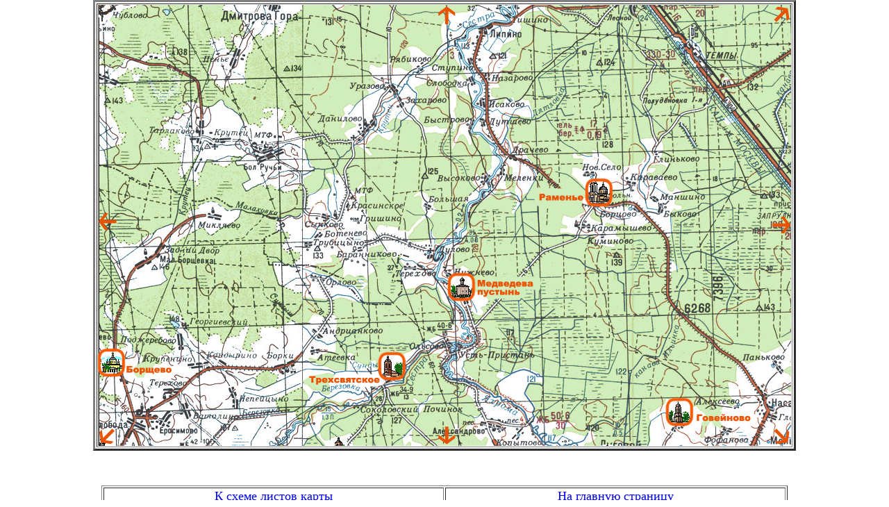

--- FILE ---
content_type: text/html
request_url: http://ashipilin.ru/moblbaza/momap21-1.html
body_size: 1999
content:
<HTML>
<HEAD>
<TITLE>Подмосковье. Лист 5</TITLE>
<META HTTP-EQUIV="Content-Type" CONTENT="text/html; charset=windows-1251">
</HEAD>
<BODY BGCOLOR=#FFFFFF LEFTMARGIN=0 TOPMARGIN=0 MARGINWIDTH=0 MARGINHEIGHT=0>
<!-- ImageReady Slices (momap21.jpg) -->
<center>
<table border=3><tr><td>
<IMG SRC="images/momap21-1.gif" WIDTH=998 HEIGHT=635 BORDER=0 ALT="" USEMAP="#momap21_1_Map">
<MAP NAME="momap21_1_Map">
<AREA SHAPE="rect" ALT="На лист 11" COORDS="485,601,519,635" HREF="momap18-1.html">
<AREA SHAPE="rect" ALT="На лист 12" COORDS="971,606,998,635" HREF="momap19-1.html">
<AREA SHAPE="rect" ALT="На лист 6" COORDS="970,302,998,333" HREF="momap22-1.html">
<AREA SHAPE="rect" ALT="На лист 2" COORDS="973,0,998,26" HREF="momap26-1.html">
<AREA SHAPE="rect" ALT="На лист 2" COORDS="483,0,518,28" HREF="momap26-1.html">
<AREA SHAPE="rect" ALT="На лист 4" COORDS="1,297,29,326" HREF="momap20-1.html">
<AREA SHAPE="rect" ALT="На лист 10" COORDS="1,607,28,635" HREF="momap17-1.html">
<AREA SHAPE="rect" ALT="Воскресенская церковь в Раменье, 1842г., ампир" COORDS="701,250,741,290" HREF="dmitrovr.htm#rame">
<AREA SHAPE="rect" ALT="Церковь Рождества Богородицы в Говейнове, 1790г., классицизм" COORDS="817,566,856,606" HREF="dmitrovr.htm#govey">
<AREA SHAPE="rect" ALT="Медведева Пустынь, собор 1547-1556гг., колокольня перестроена в 1871г., деревянная церковь перевезана в 1809г." COORDS="504,385,543,426" HREF="dmitrovr.htm#pusty">
<AREA SHAPE="rect" ALT="Казанская церковь в Трехсвятском, 1891-1899гг., эклектика" COORDS="403,499,442,540" HREF="dmitrovr.htm#treh">
<AREA SHAPE="rect" ALT="Вознесенская церковь в Борщеве, 1834-1840гг., ампир" COORDS="1,494,38,535" HREF="klin.htm#borsch">
</MAP>
</TABLE>
<table width=988 border=1>
<tr>
<p>&nbsp<p>
<td width=50% align=center><font size=4><a href=mo-2.html>К схеме листов карты</a>
<td align=center><font size=4><a href=../index.html>На главную страницу</a></font>
</table>
<!-- End ImageReady Slices -->
</BODY>
</HTML>
